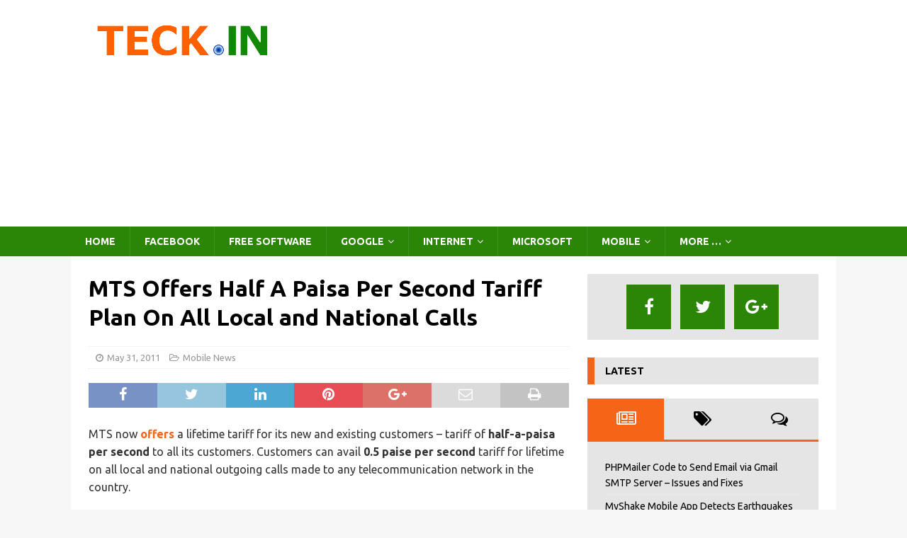

--- FILE ---
content_type: text/html; charset=UTF-8
request_url: https://teck.in/mts-offers-half-a-paisa-per-second-tariff-plan-on-all-local-and-national-calls.html
body_size: 13932
content:
<!DOCTYPE html>
<html class="no-js mh-one-sb" lang="en-US">
<head>
<meta charset="UTF-8">
<meta name="viewport" content="width=device-width, initial-scale=1.0">
<link rel="profile" href="http://gmpg.org/xfn/11" />
<meta name='robots' content='index, follow, max-image-preview:large, max-snippet:-1, max-video-preview:-1' />
	<style>img:is([sizes="auto" i], [sizes^="auto," i]) { contain-intrinsic-size: 3000px 1500px }</style>
	
	<!-- This site is optimized with the Yoast SEO plugin v26.6 - https://yoast.com/wordpress/plugins/seo/ -->
	<title>MTS Offers Half A Paisa Per Second Tariff Plan On All Local and National Calls - TECK.IN</title>
	<link rel="canonical" href="https://teck.in/mts-offers-half-a-paisa-per-second-tariff-plan-on-all-local-and-national-calls.html" />
	<meta property="og:locale" content="en_US" />
	<meta property="og:type" content="article" />
	<meta property="og:title" content="MTS Offers Half A Paisa Per Second Tariff Plan On All Local and National Calls - TECK.IN" />
	<meta property="og:description" content="Shyam TeleServices Ltd (SSTL), which operates under MTS brand, offers a tariff of half-a-paisa per second to all its customers. Customers can avail INR 0.005 per second tariff for lifetime on all local and national outgoing calls made to any telecommunication network in the country. [...]" />
	<meta property="og:url" content="https://teck.in/mts-offers-half-a-paisa-per-second-tariff-plan-on-all-local-and-national-calls.html" />
	<meta property="og:site_name" content="TECK.IN" />
	<meta property="article:published_time" content="2011-05-31T10:35:49+00:00" />
	<meta name="author" content="Sree" />
	<meta name="twitter:card" content="summary_large_image" />
	<meta name="twitter:label1" content="Written by" />
	<meta name="twitter:data1" content="Sree" />
	<meta name="twitter:label2" content="Est. reading time" />
	<meta name="twitter:data2" content="1 minute" />
	<script type="application/ld+json" class="yoast-schema-graph">{"@context":"https://schema.org","@graph":[{"@type":"WebPage","@id":"https://teck.in/mts-offers-half-a-paisa-per-second-tariff-plan-on-all-local-and-national-calls.html","url":"https://teck.in/mts-offers-half-a-paisa-per-second-tariff-plan-on-all-local-and-national-calls.html","name":"MTS Offers Half A Paisa Per Second Tariff Plan On All Local and National Calls - TECK.IN","isPartOf":{"@id":"https://teck.in/#website"},"datePublished":"2011-05-31T10:35:49+00:00","author":{"@id":"https://teck.in/#/schema/person/94625a2c80b45527812bdd981c5ef453"},"breadcrumb":{"@id":"https://teck.in/mts-offers-half-a-paisa-per-second-tariff-plan-on-all-local-and-national-calls.html#breadcrumb"},"inLanguage":"en-US","potentialAction":[{"@type":"ReadAction","target":["https://teck.in/mts-offers-half-a-paisa-per-second-tariff-plan-on-all-local-and-national-calls.html"]}]},{"@type":"BreadcrumbList","@id":"https://teck.in/mts-offers-half-a-paisa-per-second-tariff-plan-on-all-local-and-national-calls.html#breadcrumb","itemListElement":[{"@type":"ListItem","position":1,"name":"Home","item":"https://teck.in/"},{"@type":"ListItem","position":2,"name":"MTS Offers Half A Paisa Per Second Tariff Plan On All Local and National Calls"}]},{"@type":"WebSite","@id":"https://teck.in/#website","url":"https://teck.in/","name":"TECK.IN","description":"Internet, Mobile and Social Media Updates","potentialAction":[{"@type":"SearchAction","target":{"@type":"EntryPoint","urlTemplate":"https://teck.in/?s={search_term_string}"},"query-input":{"@type":"PropertyValueSpecification","valueRequired":true,"valueName":"search_term_string"}}],"inLanguage":"en-US"},{"@type":"Person","@id":"https://teck.in/#/schema/person/94625a2c80b45527812bdd981c5ef453","name":"Sree","sameAs":["https://teck.in"],"url":"https://teck.in/author/sree"}]}</script>
	<!-- / Yoast SEO plugin. -->


<link rel='dns-prefetch' href='//fonts.googleapis.com' />
<script type="text/javascript">
/* <![CDATA[ */
window._wpemojiSettings = {"baseUrl":"https:\/\/s.w.org\/images\/core\/emoji\/16.0.1\/72x72\/","ext":".png","svgUrl":"https:\/\/s.w.org\/images\/core\/emoji\/16.0.1\/svg\/","svgExt":".svg","source":{"concatemoji":"https:\/\/teck.in\/wp-includes\/js\/wp-emoji-release.min.js?ver=15056a920a4b64e106395abfb2672678"}};
/*! This file is auto-generated */
!function(s,n){var o,i,e;function c(e){try{var t={supportTests:e,timestamp:(new Date).valueOf()};sessionStorage.setItem(o,JSON.stringify(t))}catch(e){}}function p(e,t,n){e.clearRect(0,0,e.canvas.width,e.canvas.height),e.fillText(t,0,0);var t=new Uint32Array(e.getImageData(0,0,e.canvas.width,e.canvas.height).data),a=(e.clearRect(0,0,e.canvas.width,e.canvas.height),e.fillText(n,0,0),new Uint32Array(e.getImageData(0,0,e.canvas.width,e.canvas.height).data));return t.every(function(e,t){return e===a[t]})}function u(e,t){e.clearRect(0,0,e.canvas.width,e.canvas.height),e.fillText(t,0,0);for(var n=e.getImageData(16,16,1,1),a=0;a<n.data.length;a++)if(0!==n.data[a])return!1;return!0}function f(e,t,n,a){switch(t){case"flag":return n(e,"\ud83c\udff3\ufe0f\u200d\u26a7\ufe0f","\ud83c\udff3\ufe0f\u200b\u26a7\ufe0f")?!1:!n(e,"\ud83c\udde8\ud83c\uddf6","\ud83c\udde8\u200b\ud83c\uddf6")&&!n(e,"\ud83c\udff4\udb40\udc67\udb40\udc62\udb40\udc65\udb40\udc6e\udb40\udc67\udb40\udc7f","\ud83c\udff4\u200b\udb40\udc67\u200b\udb40\udc62\u200b\udb40\udc65\u200b\udb40\udc6e\u200b\udb40\udc67\u200b\udb40\udc7f");case"emoji":return!a(e,"\ud83e\udedf")}return!1}function g(e,t,n,a){var r="undefined"!=typeof WorkerGlobalScope&&self instanceof WorkerGlobalScope?new OffscreenCanvas(300,150):s.createElement("canvas"),o=r.getContext("2d",{willReadFrequently:!0}),i=(o.textBaseline="top",o.font="600 32px Arial",{});return e.forEach(function(e){i[e]=t(o,e,n,a)}),i}function t(e){var t=s.createElement("script");t.src=e,t.defer=!0,s.head.appendChild(t)}"undefined"!=typeof Promise&&(o="wpEmojiSettingsSupports",i=["flag","emoji"],n.supports={everything:!0,everythingExceptFlag:!0},e=new Promise(function(e){s.addEventListener("DOMContentLoaded",e,{once:!0})}),new Promise(function(t){var n=function(){try{var e=JSON.parse(sessionStorage.getItem(o));if("object"==typeof e&&"number"==typeof e.timestamp&&(new Date).valueOf()<e.timestamp+604800&&"object"==typeof e.supportTests)return e.supportTests}catch(e){}return null}();if(!n){if("undefined"!=typeof Worker&&"undefined"!=typeof OffscreenCanvas&&"undefined"!=typeof URL&&URL.createObjectURL&&"undefined"!=typeof Blob)try{var e="postMessage("+g.toString()+"("+[JSON.stringify(i),f.toString(),p.toString(),u.toString()].join(",")+"));",a=new Blob([e],{type:"text/javascript"}),r=new Worker(URL.createObjectURL(a),{name:"wpTestEmojiSupports"});return void(r.onmessage=function(e){c(n=e.data),r.terminate(),t(n)})}catch(e){}c(n=g(i,f,p,u))}t(n)}).then(function(e){for(var t in e)n.supports[t]=e[t],n.supports.everything=n.supports.everything&&n.supports[t],"flag"!==t&&(n.supports.everythingExceptFlag=n.supports.everythingExceptFlag&&n.supports[t]);n.supports.everythingExceptFlag=n.supports.everythingExceptFlag&&!n.supports.flag,n.DOMReady=!1,n.readyCallback=function(){n.DOMReady=!0}}).then(function(){return e}).then(function(){var e;n.supports.everything||(n.readyCallback(),(e=n.source||{}).concatemoji?t(e.concatemoji):e.wpemoji&&e.twemoji&&(t(e.twemoji),t(e.wpemoji)))}))}((window,document),window._wpemojiSettings);
/* ]]> */
</script>
<style id='wp-emoji-styles-inline-css' type='text/css'>

	img.wp-smiley, img.emoji {
		display: inline !important;
		border: none !important;
		box-shadow: none !important;
		height: 1em !important;
		width: 1em !important;
		margin: 0 0.07em !important;
		vertical-align: -0.1em !important;
		background: none !important;
		padding: 0 !important;
	}
</style>
<link rel='stylesheet' id='wp-block-library-css' href='https://teck.in/wp-includes/css/dist/block-library/style.min.css?ver=15056a920a4b64e106395abfb2672678' type='text/css' media='all' />
<style id='classic-theme-styles-inline-css' type='text/css'>
/*! This file is auto-generated */
.wp-block-button__link{color:#fff;background-color:#32373c;border-radius:9999px;box-shadow:none;text-decoration:none;padding:calc(.667em + 2px) calc(1.333em + 2px);font-size:1.125em}.wp-block-file__button{background:#32373c;color:#fff;text-decoration:none}
</style>
<style id='global-styles-inline-css' type='text/css'>
:root{--wp--preset--aspect-ratio--square: 1;--wp--preset--aspect-ratio--4-3: 4/3;--wp--preset--aspect-ratio--3-4: 3/4;--wp--preset--aspect-ratio--3-2: 3/2;--wp--preset--aspect-ratio--2-3: 2/3;--wp--preset--aspect-ratio--16-9: 16/9;--wp--preset--aspect-ratio--9-16: 9/16;--wp--preset--color--black: #000000;--wp--preset--color--cyan-bluish-gray: #abb8c3;--wp--preset--color--white: #ffffff;--wp--preset--color--pale-pink: #f78da7;--wp--preset--color--vivid-red: #cf2e2e;--wp--preset--color--luminous-vivid-orange: #ff6900;--wp--preset--color--luminous-vivid-amber: #fcb900;--wp--preset--color--light-green-cyan: #7bdcb5;--wp--preset--color--vivid-green-cyan: #00d084;--wp--preset--color--pale-cyan-blue: #8ed1fc;--wp--preset--color--vivid-cyan-blue: #0693e3;--wp--preset--color--vivid-purple: #9b51e0;--wp--preset--gradient--vivid-cyan-blue-to-vivid-purple: linear-gradient(135deg,rgba(6,147,227,1) 0%,rgb(155,81,224) 100%);--wp--preset--gradient--light-green-cyan-to-vivid-green-cyan: linear-gradient(135deg,rgb(122,220,180) 0%,rgb(0,208,130) 100%);--wp--preset--gradient--luminous-vivid-amber-to-luminous-vivid-orange: linear-gradient(135deg,rgba(252,185,0,1) 0%,rgba(255,105,0,1) 100%);--wp--preset--gradient--luminous-vivid-orange-to-vivid-red: linear-gradient(135deg,rgba(255,105,0,1) 0%,rgb(207,46,46) 100%);--wp--preset--gradient--very-light-gray-to-cyan-bluish-gray: linear-gradient(135deg,rgb(238,238,238) 0%,rgb(169,184,195) 100%);--wp--preset--gradient--cool-to-warm-spectrum: linear-gradient(135deg,rgb(74,234,220) 0%,rgb(151,120,209) 20%,rgb(207,42,186) 40%,rgb(238,44,130) 60%,rgb(251,105,98) 80%,rgb(254,248,76) 100%);--wp--preset--gradient--blush-light-purple: linear-gradient(135deg,rgb(255,206,236) 0%,rgb(152,150,240) 100%);--wp--preset--gradient--blush-bordeaux: linear-gradient(135deg,rgb(254,205,165) 0%,rgb(254,45,45) 50%,rgb(107,0,62) 100%);--wp--preset--gradient--luminous-dusk: linear-gradient(135deg,rgb(255,203,112) 0%,rgb(199,81,192) 50%,rgb(65,88,208) 100%);--wp--preset--gradient--pale-ocean: linear-gradient(135deg,rgb(255,245,203) 0%,rgb(182,227,212) 50%,rgb(51,167,181) 100%);--wp--preset--gradient--electric-grass: linear-gradient(135deg,rgb(202,248,128) 0%,rgb(113,206,126) 100%);--wp--preset--gradient--midnight: linear-gradient(135deg,rgb(2,3,129) 0%,rgb(40,116,252) 100%);--wp--preset--font-size--small: 13px;--wp--preset--font-size--medium: 20px;--wp--preset--font-size--large: 36px;--wp--preset--font-size--x-large: 42px;--wp--preset--spacing--20: 0.44rem;--wp--preset--spacing--30: 0.67rem;--wp--preset--spacing--40: 1rem;--wp--preset--spacing--50: 1.5rem;--wp--preset--spacing--60: 2.25rem;--wp--preset--spacing--70: 3.38rem;--wp--preset--spacing--80: 5.06rem;--wp--preset--shadow--natural: 6px 6px 9px rgba(0, 0, 0, 0.2);--wp--preset--shadow--deep: 12px 12px 50px rgba(0, 0, 0, 0.4);--wp--preset--shadow--sharp: 6px 6px 0px rgba(0, 0, 0, 0.2);--wp--preset--shadow--outlined: 6px 6px 0px -3px rgba(255, 255, 255, 1), 6px 6px rgba(0, 0, 0, 1);--wp--preset--shadow--crisp: 6px 6px 0px rgba(0, 0, 0, 1);}:where(.is-layout-flex){gap: 0.5em;}:where(.is-layout-grid){gap: 0.5em;}body .is-layout-flex{display: flex;}.is-layout-flex{flex-wrap: wrap;align-items: center;}.is-layout-flex > :is(*, div){margin: 0;}body .is-layout-grid{display: grid;}.is-layout-grid > :is(*, div){margin: 0;}:where(.wp-block-columns.is-layout-flex){gap: 2em;}:where(.wp-block-columns.is-layout-grid){gap: 2em;}:where(.wp-block-post-template.is-layout-flex){gap: 1.25em;}:where(.wp-block-post-template.is-layout-grid){gap: 1.25em;}.has-black-color{color: var(--wp--preset--color--black) !important;}.has-cyan-bluish-gray-color{color: var(--wp--preset--color--cyan-bluish-gray) !important;}.has-white-color{color: var(--wp--preset--color--white) !important;}.has-pale-pink-color{color: var(--wp--preset--color--pale-pink) !important;}.has-vivid-red-color{color: var(--wp--preset--color--vivid-red) !important;}.has-luminous-vivid-orange-color{color: var(--wp--preset--color--luminous-vivid-orange) !important;}.has-luminous-vivid-amber-color{color: var(--wp--preset--color--luminous-vivid-amber) !important;}.has-light-green-cyan-color{color: var(--wp--preset--color--light-green-cyan) !important;}.has-vivid-green-cyan-color{color: var(--wp--preset--color--vivid-green-cyan) !important;}.has-pale-cyan-blue-color{color: var(--wp--preset--color--pale-cyan-blue) !important;}.has-vivid-cyan-blue-color{color: var(--wp--preset--color--vivid-cyan-blue) !important;}.has-vivid-purple-color{color: var(--wp--preset--color--vivid-purple) !important;}.has-black-background-color{background-color: var(--wp--preset--color--black) !important;}.has-cyan-bluish-gray-background-color{background-color: var(--wp--preset--color--cyan-bluish-gray) !important;}.has-white-background-color{background-color: var(--wp--preset--color--white) !important;}.has-pale-pink-background-color{background-color: var(--wp--preset--color--pale-pink) !important;}.has-vivid-red-background-color{background-color: var(--wp--preset--color--vivid-red) !important;}.has-luminous-vivid-orange-background-color{background-color: var(--wp--preset--color--luminous-vivid-orange) !important;}.has-luminous-vivid-amber-background-color{background-color: var(--wp--preset--color--luminous-vivid-amber) !important;}.has-light-green-cyan-background-color{background-color: var(--wp--preset--color--light-green-cyan) !important;}.has-vivid-green-cyan-background-color{background-color: var(--wp--preset--color--vivid-green-cyan) !important;}.has-pale-cyan-blue-background-color{background-color: var(--wp--preset--color--pale-cyan-blue) !important;}.has-vivid-cyan-blue-background-color{background-color: var(--wp--preset--color--vivid-cyan-blue) !important;}.has-vivid-purple-background-color{background-color: var(--wp--preset--color--vivid-purple) !important;}.has-black-border-color{border-color: var(--wp--preset--color--black) !important;}.has-cyan-bluish-gray-border-color{border-color: var(--wp--preset--color--cyan-bluish-gray) !important;}.has-white-border-color{border-color: var(--wp--preset--color--white) !important;}.has-pale-pink-border-color{border-color: var(--wp--preset--color--pale-pink) !important;}.has-vivid-red-border-color{border-color: var(--wp--preset--color--vivid-red) !important;}.has-luminous-vivid-orange-border-color{border-color: var(--wp--preset--color--luminous-vivid-orange) !important;}.has-luminous-vivid-amber-border-color{border-color: var(--wp--preset--color--luminous-vivid-amber) !important;}.has-light-green-cyan-border-color{border-color: var(--wp--preset--color--light-green-cyan) !important;}.has-vivid-green-cyan-border-color{border-color: var(--wp--preset--color--vivid-green-cyan) !important;}.has-pale-cyan-blue-border-color{border-color: var(--wp--preset--color--pale-cyan-blue) !important;}.has-vivid-cyan-blue-border-color{border-color: var(--wp--preset--color--vivid-cyan-blue) !important;}.has-vivid-purple-border-color{border-color: var(--wp--preset--color--vivid-purple) !important;}.has-vivid-cyan-blue-to-vivid-purple-gradient-background{background: var(--wp--preset--gradient--vivid-cyan-blue-to-vivid-purple) !important;}.has-light-green-cyan-to-vivid-green-cyan-gradient-background{background: var(--wp--preset--gradient--light-green-cyan-to-vivid-green-cyan) !important;}.has-luminous-vivid-amber-to-luminous-vivid-orange-gradient-background{background: var(--wp--preset--gradient--luminous-vivid-amber-to-luminous-vivid-orange) !important;}.has-luminous-vivid-orange-to-vivid-red-gradient-background{background: var(--wp--preset--gradient--luminous-vivid-orange-to-vivid-red) !important;}.has-very-light-gray-to-cyan-bluish-gray-gradient-background{background: var(--wp--preset--gradient--very-light-gray-to-cyan-bluish-gray) !important;}.has-cool-to-warm-spectrum-gradient-background{background: var(--wp--preset--gradient--cool-to-warm-spectrum) !important;}.has-blush-light-purple-gradient-background{background: var(--wp--preset--gradient--blush-light-purple) !important;}.has-blush-bordeaux-gradient-background{background: var(--wp--preset--gradient--blush-bordeaux) !important;}.has-luminous-dusk-gradient-background{background: var(--wp--preset--gradient--luminous-dusk) !important;}.has-pale-ocean-gradient-background{background: var(--wp--preset--gradient--pale-ocean) !important;}.has-electric-grass-gradient-background{background: var(--wp--preset--gradient--electric-grass) !important;}.has-midnight-gradient-background{background: var(--wp--preset--gradient--midnight) !important;}.has-small-font-size{font-size: var(--wp--preset--font-size--small) !important;}.has-medium-font-size{font-size: var(--wp--preset--font-size--medium) !important;}.has-large-font-size{font-size: var(--wp--preset--font-size--large) !important;}.has-x-large-font-size{font-size: var(--wp--preset--font-size--x-large) !important;}
:where(.wp-block-post-template.is-layout-flex){gap: 1.25em;}:where(.wp-block-post-template.is-layout-grid){gap: 1.25em;}
:where(.wp-block-columns.is-layout-flex){gap: 2em;}:where(.wp-block-columns.is-layout-grid){gap: 2em;}
:root :where(.wp-block-pullquote){font-size: 1.5em;line-height: 1.6;}
</style>
<link rel='stylesheet' id='wp-image-cropper-css' href='https://teck.in/wp-content/plugins/wp-image-cropper/public/css/wp-image-cropper-public.css?ver=1.0.0' type='text/css' media='all' />
<link rel='stylesheet' id='public_hk_cropper_css-css' href='https://teck.in/wp-content/plugins/wp-image-cropper/public/css/cropper.min.css?ver=1767577962' type='text/css' media='all' />
<link rel='stylesheet' id='public_hk_main_css-css' href='https://teck.in/wp-content/plugins/wp-image-cropper/public/css/main.css?ver=1767577962' type='text/css' media='all' />
<link rel='stylesheet' id='public_hk_main_cfsddds-css' href='https://teck.in/wp-content/plugins/wp-image-cropper/public/css/bootstrap.min.css?ver=1767577962' type='text/css' media='all' />
<link rel='stylesheet' id='public_hk_responsive-css' href='https://teck.in/wp-content/plugins/wp-image-cropper/public/css/hk_cropper_responsive.css?ver=1767577962' type='text/css' media='all' />
<link rel='stylesheet' id='public_hk_custom_css-css' href='https://teck.in/wp-content/plugins/wp-image-cropper/public/css/hk_cropper_custom.css?ver=1767577962' type='text/css' media='all' />
<link rel='stylesheet' id='mh-magazine-css' href='https://teck.in/wp-content/themes/mh-magazine/style.css?ver=3.8.5' type='text/css' media='all' />
<link rel='stylesheet' id='mh-magazine-child-css' href='https://teck.in/wp-content/themes/mh-magazine-child/style.css?ver=1.0.0' type='text/css' media='all' />
<link rel='stylesheet' id='mh-font-awesome-css' href='https://teck.in/wp-content/themes/mh-magazine/includes/font-awesome.min.css' type='text/css' media='all' />
<link rel='stylesheet' id='mh-google-fonts-css' href='https://fonts.googleapis.com/css?family=Ubuntu:300,400,400italic,600,700' type='text/css' media='all' />
<script type="text/javascript" src="https://teck.in/wp-includes/js/jquery/jquery.min.js?ver=3.7.1" id="jquery-core-js"></script>
<script type="text/javascript" src="https://teck.in/wp-includes/js/jquery/jquery-migrate.min.js?ver=3.4.1" id="jquery-migrate-js"></script>
<script type="text/javascript" src="https://teck.in/wp-content/plugins/wp-image-cropper/public/js/wp-image-cropper-public.js?ver=1.0.0" id="wp-image-cropper-js"></script>
<script type="text/javascript" src="https://teck.in/wp-content/plugins/wp-image-cropper/public/js/main.js?ver=1767577962" id="public_hk_main_js_hk-js"></script>
<script type="text/javascript" src="https://teck.in/wp-content/themes/mh-magazine/js/scripts.js?ver=3.8.5" id="mh-scripts-js"></script>
<link rel="https://api.w.org/" href="https://teck.in/wp-json/" /><link rel="alternate" title="JSON" type="application/json" href="https://teck.in/wp-json/wp/v2/posts/14721" /><link rel="EditURI" type="application/rsd+xml" title="RSD" href="https://teck.in/xmlrpc.php?rsd" />

<link rel='shortlink' href='https://teck.in/?p=14721' />
<link rel="alternate" title="oEmbed (JSON)" type="application/json+oembed" href="https://teck.in/wp-json/oembed/1.0/embed?url=https%3A%2F%2Fteck.in%2Fmts-offers-half-a-paisa-per-second-tariff-plan-on-all-local-and-national-calls.html" />
<link rel="alternate" title="oEmbed (XML)" type="text/xml+oembed" href="https://teck.in/wp-json/oembed/1.0/embed?url=https%3A%2F%2Fteck.in%2Fmts-offers-half-a-paisa-per-second-tariff-plan-on-all-local-and-national-calls.html&#038;format=xml" />
<style type="text/css">
.mh-navigation li:hover, .mh-navigation ul li:hover > ul, .mh-main-nav-wrap, .mh-main-nav, .mh-social-nav li a:hover, .entry-tags li, .mh-slider-caption, .mh-widget-layout8 .mh-widget-title .mh-footer-widget-title-inner, .mh-widget-col-1 .mh-slider-caption, .mh-widget-col-1 .mh-posts-lineup-caption, .mh-carousel-layout1, .mh-spotlight-widget, .mh-social-widget li a, .mh-author-bio-widget, .mh-footer-widget .mh-tab-comment-excerpt, .mh-nip-item:hover .mh-nip-overlay, .mh-widget .tagcloud a, .mh-footer-widget .tagcloud a, .mh-footer, .mh-copyright-wrap, input[type=submit]:hover, #infinite-handle span:hover { background: #2b8607; }
.mh-extra-nav-bg { background: rgba(43, 134, 7, 0.2); }
.mh-slider-caption, .mh-posts-stacked-title, .mh-posts-lineup-caption { background: #2b8607; background: rgba(43, 134, 7, 0.8); }
@media screen and (max-width: 900px) { #mh-mobile .mh-slider-caption, #mh-mobile .mh-posts-lineup-caption { background: rgba(43, 134, 7, 1); } }
.slicknav_menu, .slicknav_nav ul, #mh-mobile .mh-footer-widget .mh-posts-stacked-overlay { border-color: #2b8607; }
.mh-copyright, .mh-copyright a { color: #fff; }
.mh-widget-layout4 .mh-widget-title { background: #f66418; background: rgba(246, 100, 24, 0.6); }
.mh-preheader, .mh-wide-layout .mh-subheader, .mh-ticker-title, .mh-main-nav li:hover, .mh-footer-nav, .slicknav_menu, .slicknav_btn, .slicknav_nav .slicknav_item:hover, .slicknav_nav a:hover, .mh-back-to-top, .mh-subheading, .entry-tags .fa, .entry-tags li:hover, .mh-widget-layout2 .mh-widget-title, .mh-widget-layout4 .mh-widget-title-inner, .mh-widget-layout4 .mh-footer-widget-title, .mh-widget-layout5 .mh-widget-title-inner, .mh-widget-layout6 .mh-widget-title, #mh-mobile .flex-control-paging li a.flex-active, .mh-image-caption, .mh-carousel-layout1 .mh-carousel-caption, .mh-tab-button.active, .mh-tab-button.active:hover, .mh-footer-widget .mh-tab-button.active, .mh-social-widget li:hover a, .mh-footer-widget .mh-social-widget li a, .mh-footer-widget .mh-author-bio-widget, .tagcloud a:hover, .mh-widget .tagcloud a:hover, .mh-footer-widget .tagcloud a:hover, .mh-posts-stacked-item .mh-meta, .page-numbers:hover, .mh-loop-pagination .current, .mh-comments-pagination .current, .pagelink, a:hover .pagelink, input[type=submit], #infinite-handle span { background: #f66418; }
.mh-main-nav-wrap .slicknav_nav ul, blockquote, .mh-widget-layout1 .mh-widget-title, .mh-widget-layout3 .mh-widget-title, .mh-widget-layout5 .mh-widget-title, .mh-widget-layout8 .mh-widget-title:after, #mh-mobile .mh-slider-caption, .mh-carousel-layout1, .mh-spotlight-widget, .mh-author-bio-widget, .mh-author-bio-title, .mh-author-bio-image-frame, .mh-video-widget, .mh-tab-buttons, textarea:hover, input[type=text]:hover, input[type=email]:hover, input[type=tel]:hover, input[type=url]:hover { border-color: #f66418; }
.mh-dropcap, .mh-carousel-layout1 .flex-direction-nav a, .mh-carousel-layout2 .mh-carousel-caption, .mh-posts-digest-small-category, .mh-posts-lineup-more, .bypostauthor .fn:after, .mh-comment-list .comment-reply-link:before, #respond #cancel-comment-reply-link:before { color: #f66418; }
.mh-subheader, .page-numbers, a .pagelink, .mh-widget-layout3 .mh-widget-title, .mh-widget .search-form, .mh-tab-button, .mh-tab-content, .mh-nip-widget, .mh-magazine-facebook-page-widget, .mh-social-widget, .mh-posts-horizontal-widget, .mh-ad-spot, .mh-info-spot { background: #e5e5e5; }
.mh-tab-post-item { border-color: rgba(255, 255, 255, 0.3); }
.mh-tab-comment-excerpt { background: rgba(255, 255, 255, 0.6); }
.entry-content a { color: #f66418; }
a:hover, .entry-content a:hover, #respond a:hover, #respond #cancel-comment-reply-link:hover, #respond .logged-in-as a:hover, .mh-comment-list .comment-meta a:hover, .mh-ping-list .mh-ping-item a:hover, .mh-meta a:hover, .mh-breadcrumb a:hover, .mh-tabbed-widget a:hover { color: #f66418; }
</style>
<!--[if lt IE 9]>
<script src="https://teck.in/wp-content/themes/mh-magazine/js/css3-mediaqueries.js"></script>
<![endif]-->
<style type="text/css">
.entry-content { font-size: 16px; font-size: 1rem; }
h1, h2, h3, h4, h5, h6, .mh-custom-posts-small-title { font-family: "Ubuntu", sans-serif; }
body { font-family: "Ubuntu", sans-serif; }
</style>
</head>
<body id="mh-mobile" class="wp-singular post-template-default single single-post postid-14721 single-format-standard wp-custom-logo wp-theme-mh-magazine wp-child-theme-mh-magazine-child mh-wide-layout mh-right-sb mh-loop-layout2 mh-widget-layout3" itemscope="itemscope" itemtype="http://schema.org/WebPage">
<div class="mh-header-nav-mobile clearfix"></div>
<header class="mh-header" itemscope="itemscope" itemtype="http://schema.org/WPHeader">
	<div class="mh-container mh-container-inner clearfix">
		<div class="mh-custom-header clearfix">
<div class="mh-header-columns mh-row clearfix">
<div class="mh-col-1-3 mh-site-identity">
<div class="mh-site-logo" role="banner" itemscope="itemscope" itemtype="http://schema.org/Brand">
<a href="https://teck.in/" class="custom-logo-link" rel="home"><img width="275" height="75" src="https://teck.in/images/teck.in_logo.jpg" class="custom-logo" alt="TECK.IN" decoding="async" /></a></div>
</div>
<aside class="mh-col-2-3 mh-header-widget-2">
<div id="custom_html-9" class="widget_text mh-widget mh-header-2 widget_custom_html"><div class="textwidget custom-html-widget"><script async src="//pagead2.googlesyndication.com/pagead/js/adsbygoogle.js"></script>
<!-- Teck Responsive -->
<ins class="adsbygoogle"
     style="display:block"
     data-ad-client="ca-pub-4593115192317250"
     data-ad-slot="4457348527"
     data-ad-format="auto"></ins>
<script>
(adsbygoogle = window.adsbygoogle || []).push({});
</script></div></div></aside>
</div>
</div>
	</div>
	<div class="mh-main-nav-wrap">
		<nav class="mh-navigation mh-main-nav mh-container mh-container-inner clearfix" itemscope="itemscope" itemtype="http://schema.org/SiteNavigationElement">
			<div class="menu-primary-menu-container"><ul id="menu-primary-menu" class="menu"><li id="menu-item-48158" class="menu-item menu-item-type-custom menu-item-object-custom menu-item-home menu-item-48158"><a href="https://teck.in/">Home</a></li>
<li id="menu-item-48122" class="menu-item menu-item-type-taxonomy menu-item-object-category menu-item-48122"><a href="https://teck.in/category/facebook">Facebook</a></li>
<li id="menu-item-48123" class="menu-item menu-item-type-taxonomy menu-item-object-category menu-item-48123"><a href="https://teck.in/category/free-software">Free Software</a></li>
<li id="menu-item-48127" class="menu-item menu-item-type-taxonomy menu-item-object-category menu-item-has-children menu-item-48127"><a href="https://teck.in/category/google">Google</a>
<ul class="sub-menu">
	<li id="menu-item-48128" class="menu-item menu-item-type-taxonomy menu-item-object-category menu-item-48128"><a href="https://teck.in/category/google/chrome">Chrome</a></li>
	<li id="menu-item-48129" class="menu-item menu-item-type-taxonomy menu-item-object-category menu-item-48129"><a href="https://teck.in/category/google/gmail">Gmail</a></li>
	<li id="menu-item-48130" class="menu-item menu-item-type-taxonomy menu-item-object-category menu-item-48130"><a href="https://teck.in/category/google/youtube-google">YouTube</a></li>
</ul>
</li>
<li id="menu-item-48132" class="menu-item menu-item-type-taxonomy menu-item-object-category menu-item-has-children menu-item-48132"><a href="https://teck.in/category/internet">Internet</a>
<ul class="sub-menu">
	<li id="menu-item-48120" class="menu-item menu-item-type-taxonomy menu-item-object-category menu-item-48120"><a href="https://teck.in/category/browser">Browser</a></li>
	<li id="menu-item-48133" class="menu-item menu-item-type-taxonomy menu-item-object-category menu-item-48133"><a href="https://teck.in/category/internet/blogging">Blogging</a></li>
	<li id="menu-item-48141" class="menu-item menu-item-type-taxonomy menu-item-object-category menu-item-48141"><a href="https://teck.in/category/web-apps">Web Apps</a></li>
	<li id="menu-item-48131" class="menu-item menu-item-type-taxonomy menu-item-object-category menu-item-48131"><a href="https://teck.in/category/telecos">Indian Telecos</a></li>
</ul>
</li>
<li id="menu-item-48134" class="menu-item menu-item-type-taxonomy menu-item-object-category menu-item-48134"><a href="https://teck.in/category/microsoft">Microsoft</a></li>
<li id="menu-item-48135" class="menu-item menu-item-type-taxonomy menu-item-object-category menu-item-has-children menu-item-48135"><a href="https://teck.in/category/mobile-phone">Mobile</a>
<ul class="sub-menu">
	<li id="menu-item-48136" class="menu-item menu-item-type-taxonomy menu-item-object-category menu-item-48136"><a href="https://teck.in/category/mobile-phone/indian-mobile-phones">Indian Mobile Phones</a></li>
	<li id="menu-item-48137" class="menu-item menu-item-type-taxonomy menu-item-object-category menu-item-48137"><a href="https://teck.in/category/mobile-phone/mobile-apps">Mobile Apps</a></li>
	<li id="menu-item-48138" class="menu-item menu-item-type-taxonomy menu-item-object-category current-post-ancestor current-menu-parent current-post-parent menu-item-48138"><a href="https://teck.in/category/mobile-news">Mobile News</a></li>
	<li id="menu-item-48119" class="menu-item menu-item-type-taxonomy menu-item-object-category menu-item-48119"><a href="https://teck.in/category/android">Android</a></li>
</ul>
</li>
<li id="menu-item-48125" class="menu-item menu-item-type-taxonomy menu-item-object-category menu-item-has-children menu-item-48125"><a href="https://teck.in/category/general">More &#8230;</a>
<ul class="sub-menu">
	<li id="menu-item-48124" class="menu-item menu-item-type-taxonomy menu-item-object-category menu-item-48124"><a href="https://teck.in/category/gadgets">Gadgets</a></li>
	<li id="menu-item-48140" class="menu-item menu-item-type-taxonomy menu-item-object-category menu-item-48140"><a href="https://teck.in/category/free-sms-messaging">SMS &#038; Free SMS</a></li>
	<li id="menu-item-48139" class="menu-item menu-item-type-taxonomy menu-item-object-category menu-item-48139"><a href="https://teck.in/category/science">Science</a></li>
</ul>
</li>
</ul></div>		</nav>
	</div>
	</header>
<div class="mh-container mh-container-outer">
<div class="mh-wrapper clearfix">
	<div class="mh-main clearfix">
		<div id="main-content" class="mh-content" role="main" itemprop="mainContentOfPage"><article id="post-14721" class="post-14721 post type-post status-publish format-standard hentry category-mobile-news tag-mts tag-tariff-plans">
	<header class="entry-header clearfix"><h1 class="entry-title">MTS Offers Half A Paisa Per Second Tariff Plan On All Local and National Calls</h1><div class="mh-meta entry-meta">
<span class="entry-meta-date updated"><i class="fa fa-clock-o"></i><a href="https://teck.in/2011/05">May 31, 2011</a></span>
<span class="entry-meta-categories"><i class="fa fa-folder-open-o"></i><a href="https://teck.in/category/mobile-news" rel="category tag">Mobile News</a></span>
</div>
	</header>
		<div class="entry-content clearfix"><div class="mh-social-top">
<div class="mh-share-buttons clearfix">
	<a class="mh-facebook" href="#" onclick="window.open('https://www.facebook.com/sharer.php?u=https%3A%2F%2Fteck.in%2Fmts-offers-half-a-paisa-per-second-tariff-plan-on-all-local-and-national-calls.html&t=MTS+Offers+Half+A+Paisa+Per+Second+Tariff+Plan+On+All+Local+and+National+Calls', 'facebookShare', 'width=626,height=436'); return false;" title="Share on Facebook">
		<span class="mh-share-button"><i class="fa fa-facebook"></i></span>
	</a>
	<a class="mh-twitter" href="#" onclick="window.open('https://twitter.com/share?text=MTS+Offers+Half+A+Paisa+Per+Second+Tariff+Plan+On+All+Local+and+National+Calls:&url=https%3A%2F%2Fteck.in%2Fmts-offers-half-a-paisa-per-second-tariff-plan-on-all-local-and-national-calls.html', 'twitterShare', 'width=626,height=436'); return false;" title="Tweet This Post">
		<span class="mh-share-button"><i class="fa fa-twitter"></i></span>
	</a>
	<a class="mh-linkedin" href="#" onclick="window.open('https://www.linkedin.com/shareArticle?mini=true&url=https%3A%2F%2Fteck.in%2Fmts-offers-half-a-paisa-per-second-tariff-plan-on-all-local-and-national-calls.html&source=', 'linkedinShare', 'width=626,height=436'); return false;" title="Share on LinkedIn">
		<span class="mh-share-button"><i class="fa fa-linkedin"></i></span>
	</a>
	<a class="mh-pinterest" href="#" onclick="window.open('https://pinterest.com/pin/create/button/?url=https%3A%2F%2Fteck.in%2Fmts-offers-half-a-paisa-per-second-tariff-plan-on-all-local-and-national-calls.html&media=&description=MTS+Offers+Half+A+Paisa+Per+Second+Tariff+Plan+On+All+Local+and+National+Calls', 'pinterestShare', 'width=750,height=350'); return false;" title="Pin This Post">
		<span class="mh-share-button"><i class="fa fa-pinterest"></i></span>
	</a>
	<a class="mh-googleplus" href="#" onclick="window.open('https://plusone.google.com/_/+1/confirm?hl=en-US&url=https%3A%2F%2Fteck.in%2Fmts-offers-half-a-paisa-per-second-tariff-plan-on-all-local-and-national-calls.html', 'googleShare', 'width=626,height=436'); return false;" title="Share on Google+" target="_blank">
		<span class="mh-share-button"><i class="fa fa-google-plus"></i></span>
	</a>
	<a class="mh-email" href="/cdn-cgi/l/email-protection#[base64]" title="Send this article to a friend" target="_blank">
		<span class="mh-share-button"><i class="fa fa-envelope-o"></i></span>
	</a>
	<a class="mh-print" href="javascript:window.print()" title="Print this article">
		<span class="mh-share-button"><i class="fa fa-print"></i></span>
	</a>
</div></div>
<p>MTS now <a href="http://timesofindia.indiatimes.com/tech/news/telecom/MTS-offers-half-paisa-per-second-tariff-plan/articleshow/8649018.cms" target="_blank">offers</a> a lifetime tariff for its new and existing customers &#8211; tariff of <strong>half-a-paisa per second </strong>to all its customers. Customers can avail <strong>0.5 paise per second</strong> tariff for lifetime on all local and national outgoing calls made to any telecommunication network in the country.</p>
<div class="mh-content-ad"><script data-cfasync="false" src="/cdn-cgi/scripts/5c5dd728/cloudflare-static/email-decode.min.js"></script><script async src="//pagead2.googlesyndication.com/pagead/js/adsbygoogle.js"></script>
<!-- Teck Responsive -->
<ins class="adsbygoogle"
     style="display:block"
     data-ad-client="ca-pub-4593115192317250"
     data-ad-slot="4457348527"
     data-ad-format="auto"></ins>
<script>
(adsbygoogle = window.adsbygoogle || []).push({});
</script></div>
<p><strong>Existing MTS mobile customers</strong> can avail this offering for <strong>Rs 191</strong>. While the <strong>new customers</strong> need to pay <strong>Rs 203</strong>. Both existing and new customers will also get a <strong>talk time of Rs 50</strong>.</p>
<p>MTS has over 11 million wireless subscribers and under the MBlaze brand provides mobile broadband services to more than 7,00,000 customers in over 150 towns across the country.</p>
<p>[advt]MTS has also introduced an auto renewal process through which MTS customers can continue using this tariff benefit for lifetime by doing a cumulative usage/recharge of<strong> INR 900 </strong>over a period of <strong>six months</strong>. This cumulative recharge can be in the form of recharge vouchers for voice or SMS usage.</p>
<p>&nbsp;</p>
<div class="mh-social-bottom">
<div class="mh-share-buttons clearfix">
	<a class="mh-facebook" href="#" onclick="window.open('https://www.facebook.com/sharer.php?u=https%3A%2F%2Fteck.in%2Fmts-offers-half-a-paisa-per-second-tariff-plan-on-all-local-and-national-calls.html&t=MTS+Offers+Half+A+Paisa+Per+Second+Tariff+Plan+On+All+Local+and+National+Calls', 'facebookShare', 'width=626,height=436'); return false;" title="Share on Facebook">
		<span class="mh-share-button"><i class="fa fa-facebook"></i></span>
	</a>
	<a class="mh-twitter" href="#" onclick="window.open('https://twitter.com/share?text=MTS+Offers+Half+A+Paisa+Per+Second+Tariff+Plan+On+All+Local+and+National+Calls:&url=https%3A%2F%2Fteck.in%2Fmts-offers-half-a-paisa-per-second-tariff-plan-on-all-local-and-national-calls.html', 'twitterShare', 'width=626,height=436'); return false;" title="Tweet This Post">
		<span class="mh-share-button"><i class="fa fa-twitter"></i></span>
	</a>
	<a class="mh-linkedin" href="#" onclick="window.open('https://www.linkedin.com/shareArticle?mini=true&url=https%3A%2F%2Fteck.in%2Fmts-offers-half-a-paisa-per-second-tariff-plan-on-all-local-and-national-calls.html&source=', 'linkedinShare', 'width=626,height=436'); return false;" title="Share on LinkedIn">
		<span class="mh-share-button"><i class="fa fa-linkedin"></i></span>
	</a>
	<a class="mh-pinterest" href="#" onclick="window.open('https://pinterest.com/pin/create/button/?url=https%3A%2F%2Fteck.in%2Fmts-offers-half-a-paisa-per-second-tariff-plan-on-all-local-and-national-calls.html&media=&description=MTS+Offers+Half+A+Paisa+Per+Second+Tariff+Plan+On+All+Local+and+National+Calls', 'pinterestShare', 'width=750,height=350'); return false;" title="Pin This Post">
		<span class="mh-share-button"><i class="fa fa-pinterest"></i></span>
	</a>
	<a class="mh-googleplus" href="#" onclick="window.open('https://plusone.google.com/_/+1/confirm?hl=en-US&url=https%3A%2F%2Fteck.in%2Fmts-offers-half-a-paisa-per-second-tariff-plan-on-all-local-and-national-calls.html', 'googleShare', 'width=626,height=436'); return false;" title="Share on Google+" target="_blank">
		<span class="mh-share-button"><i class="fa fa-google-plus"></i></span>
	</a>
	<a class="mh-email" href="/cdn-cgi/l/email-protection#[base64]" title="Send this article to a friend" target="_blank">
		<span class="mh-share-button"><i class="fa fa-envelope-o"></i></span>
	</a>
	<a class="mh-print" href="javascript:window.print()" title="Print this article">
		<span class="mh-share-button"><i class="fa fa-print"></i></span>
	</a>
</div></div>
	</div><div class="entry-tags clearfix"><i class="fa fa-tag"></i><ul><li><a href="https://teck.in/topic/mts" rel="tag">MTS</a></li><li><a href="https://teck.in/topic/tariff-plans" rel="tag">Tariff Plans</a></li></ul></div></article><nav class="mh-post-nav mh-row clearfix" itemscope="itemscope" itemtype="http://schema.org/SiteNavigationElement">
<div class="mh-col-1-2 mh-post-nav-item mh-post-nav-prev">
<a href="https://teck.in/micromax-a55-bling2-android-phone-price-features-specs.html" rel="prev"><span>Previous</span><p>Micromax A55 Bling2 Android Phone &#8211; Froyo, Price Rs. 8999 in India</p></a></div>
<div class="mh-col-1-2 mh-post-nav-item mh-post-nav-next">
<a href="https://teck.in/beetel-gd505-mobile-phone-price-features-specs.html" rel="next"><span>Next</span><p>Beetel GD505 Mobile Phone &#8211; Price Rs. 2548 in India</p></a></div>
</nav>
<section class="mh-related-content">
<h3 class="mh-widget-title mh-related-content-title">
<span class="mh-widget-title-inner">Related Articles</span></h3>
<div class="mh-related-wrap mh-row clearfix">
<div class="mh-col-1-3 mh-posts-grid-col clearfix">
<article class="post-8991 format-standard mh-posts-grid-item clearfix">
	<figure class="mh-posts-grid-thumb">
		<a class="mh-thumb-icon mh-thumb-icon-small-mobile" href="https://teck.in/mts-karnataka-customer-care-service-toll-free-nmbers-and-email.html" title="MTS Karnataka Customer Care Service Toll Free Nmbers and Email"><img class="mh-image-placeholder" src="https://teck.in/wp-content/themes/mh-magazine/images/placeholder-medium.png" alt="No Picture" />		</a>
					<div class="mh-image-caption mh-posts-grid-caption">
				General			</div>
			</figure>
	<h3 class="entry-title mh-posts-grid-title">
		<a href="https://teck.in/mts-karnataka-customer-care-service-toll-free-nmbers-and-email.html" title="MTS Karnataka Customer Care Service Toll Free Nmbers and Email" rel="bookmark">
			MTS Karnataka Customer Care Service Toll Free Nmbers and Email		</a>
	</h3>
	<div class="mh-meta entry-meta">
<span class="entry-meta-date updated"><i class="fa fa-clock-o"></i><a href="https://teck.in/2011/02">February 2, 2011</a></span>
<span class="entry-meta-categories"><i class="fa fa-folder-open-o"></i><a href="https://teck.in/category/general" rel="category tag">General</a></span>
</div>
	<div class="mh-posts-grid-excerpt clearfix">
		<div class="mh-excerpt"><p>To contact MTS customer service in Karnataka, dial 155 (toll free) from MTS mobile phones or dial 9141-155-155 from non-MTS phones. MBlaze and MBrowse customer care can be reached at 9141-955-955. Customer care email address is <a href="/cdn-cgi/l/email-protection" class="__cf_email__" data-cfemail="debdabadaab1b3bbacbdbfacbbf0b5b59eb3aaadb7b0bab7bff0b7b0">[email&#160;protected]</a> and fax is 9141-166-166. <a class="mh-excerpt-more" href="https://teck.in/mts-karnataka-customer-care-service-toll-free-nmbers-and-email.html" title="MTS Karnataka Customer Care Service Toll Free Nmbers and Email">[&#8230;]</a></p>
</div>	</div>
</article></div>
<div class="mh-col-1-3 mh-posts-grid-col clearfix">
<article class="post-9031 format-standard mh-posts-grid-item clearfix">
	<figure class="mh-posts-grid-thumb">
		<a class="mh-thumb-icon mh-thumb-icon-small-mobile" href="https://teck.in/mts-maharashtra-customer-care-service-toll-free-nmbers-and-email.html" title="MTS Maharashtra Customer Care Service Toll Free Nmbers and Email"><img class="mh-image-placeholder" src="https://teck.in/wp-content/themes/mh-magazine/images/placeholder-medium.png" alt="No Picture" />		</a>
					<div class="mh-image-caption mh-posts-grid-caption">
				General			</div>
			</figure>
	<h3 class="entry-title mh-posts-grid-title">
		<a href="https://teck.in/mts-maharashtra-customer-care-service-toll-free-nmbers-and-email.html" title="MTS Maharashtra Customer Care Service Toll Free Nmbers and Email" rel="bookmark">
			MTS Maharashtra Customer Care Service Toll Free Nmbers and Email		</a>
	</h3>
	<div class="mh-meta entry-meta">
<span class="entry-meta-date updated"><i class="fa fa-clock-o"></i><a href="https://teck.in/2011/02">February 3, 2011</a></span>
<span class="entry-meta-categories"><i class="fa fa-folder-open-o"></i><a href="https://teck.in/category/general" rel="category tag">General</a></span>
</div>
	<div class="mh-posts-grid-excerpt clearfix">
		<div class="mh-excerpt"><p>To contact MTS customer service in Maharashtra, dial 155 (toll free) from MTS mobile phones or dial 9145-155-155 from non-MTS phones. MBlaze and MBrowse customer care can be reached at 9145-955-955. Customer care email address is <a href="/cdn-cgi/l/email-protection" class="__cf_email__" data-cfemail="b6d5c3c5c2d9dbd3c4d5d7c4d398dbd7def6dbc2c5dfd8d2dfd798dfd8">[email&#160;protected]</a> and fax is 9145-166-166. <a class="mh-excerpt-more" href="https://teck.in/mts-maharashtra-customer-care-service-toll-free-nmbers-and-email.html" title="MTS Maharashtra Customer Care Service Toll Free Nmbers and Email">[&#8230;]</a></p>
</div>	</div>
</article></div>
<div class="mh-col-1-3 mh-posts-grid-col clearfix">
<article class="post-30327 format-standard mh-posts-grid-item clearfix">
	<figure class="mh-posts-grid-thumb">
		<a class="mh-thumb-icon mh-thumb-icon-small-mobile" href="https://teck.in/bsnl-mobile-postpaid-plans-tariffs-in-bangalore-circle.html" title="BSNL Mobile Postpaid Plans Tariffs in Bangalore Circle"><img class="mh-image-placeholder" src="https://teck.in/wp-content/themes/mh-magazine/images/placeholder-medium.png" alt="No Picture" />		</a>
					<div class="mh-image-caption mh-posts-grid-caption">
				Exclude			</div>
			</figure>
	<h3 class="entry-title mh-posts-grid-title">
		<a href="https://teck.in/bsnl-mobile-postpaid-plans-tariffs-in-bangalore-circle.html" title="BSNL Mobile Postpaid Plans Tariffs in Bangalore Circle" rel="bookmark">
			BSNL Mobile Postpaid Plans Tariffs in Bangalore Circle		</a>
	</h3>
	<div class="mh-meta entry-meta">
<span class="entry-meta-date updated"><i class="fa fa-clock-o"></i><a href="https://teck.in/2012/02">February 16, 2012</a></span>
<span class="entry-meta-categories"><i class="fa fa-folder-open-o"></i><a href="https://teck.in/category/exclude" rel="category tag">Exclude</a>, <a href="https://teck.in/category/telecos" rel="category tag">Indian Telecos</a></span>
</div>
	<div class="mh-posts-grid-excerpt clearfix">
		<div class="mh-excerpt"><p>Particulars Plan-99 Plan-175 Plan-225 Plan-325 Plan-525 Plan-725 Plan 1500 1. Initial One Time payment 1.1 Registration Amount in Rs. NIL NIL NIL NIL NIL NIL NIL 1.2 Activation Charges in Rs. ** 100 100 100 <a class="mh-excerpt-more" href="https://teck.in/bsnl-mobile-postpaid-plans-tariffs-in-bangalore-circle.html" title="BSNL Mobile Postpaid Plans Tariffs in Bangalore Circle">[&#8230;]</a></p>
</div>	</div>
</article></div>
</div>
</section>
<div id="comments" class="mh-comments-wrap">
			<h4 class="mh-widget-title mh-comment-form-title">
				<span class="mh-widget-title-inner">
					Be the first to comment				</span>
			</h4>	<div id="respond" class="comment-respond">
		<h3 id="reply-title" class="comment-reply-title">Leave a Reply <small><a rel="nofollow" id="cancel-comment-reply-link" href="/mts-offers-half-a-paisa-per-second-tariff-plan-on-all-local-and-national-calls.html#respond" style="display:none;">Cancel reply</a></small></h3><p class="must-log-in">You must be <a href="https://teck.in/wp-login.php?redirect_to=https%3A%2F%2Fteck.in%2Fmts-offers-half-a-paisa-per-second-tariff-plan-on-all-local-and-national-calls.html">logged in</a> to post a comment.</p>	</div><!-- #respond -->
	</div>
		</div>
			<aside class="mh-widget-col-1 mh-sidebar" itemscope="itemscope" itemtype="http://schema.org/WPSideBar"><div id="mh_magazine_social-3" class="mh-widget mh_magazine_social">				<nav class="mh-social-icons mh-social-widget clearfix">
					<div class="menu-social-icons-container"><ul id="menu-social-icons" class="menu"><li id="menu-item-48148" class="menu-item menu-item-type-custom menu-item-object-custom menu-item-48148"><a href="https://www.facebook.com/teckindia/"><i class="fa fa-mh-social"></i><span class="screen-reader-text">Facebook</span></a></li>
<li id="menu-item-48149" class="menu-item menu-item-type-custom menu-item-object-custom menu-item-48149"><a href="https://twitter.com/teckin/"><i class="fa fa-mh-social"></i><span class="screen-reader-text">Twitter</span></a></li>
<li id="menu-item-48150" class="menu-item menu-item-type-custom menu-item-object-custom menu-item-48150"><a href="https://plus.google.com/+TeckIn"><i class="fa fa-mh-social"></i><span class="screen-reader-text">Google+</span></a></li>
</ul></div>				</nav></div><div id="mh_magazine_tabbed-3" class="mh-widget mh_magazine_tabbed"><h4 class="mh-widget-title"><span class="mh-widget-title-inner">Latest</span></h4>			<div class="mh-tabbed-widget">
				<div class="mh-tab-buttons clearfix">
					<a class="mh-tab-button" href="#tab-mh_magazine_tabbed-3-1">
						<span><i class="fa fa-newspaper-o"></i></span>
					</a>
					<a class="mh-tab-button" href="#tab-mh_magazine_tabbed-3-2">
						<span><i class="fa fa-tags"></i></span>
					</a>
					<a class="mh-tab-button" href="#tab-mh_magazine_tabbed-3-3">
						<span><i class="fa fa-comments-o"></i></span>
					</a>
				</div>
				<div id="tab-mh_magazine_tabbed-3-1" class="mh-tab-content mh-tab-posts"><ul class="mh-tab-content-posts">
								<li class="mh-tab-post-item post-48081 post type-post status-publish format-standard has-post-thumbnail category-general category-google tag-php tag-phpmailer tag-smtp">
									<a href="https://teck.in/phpmailer-to-send-email-via-gmail-smtp.html">
										PHPMailer Code to Send Email via Gmail SMTP Server &#8211; Issues and Fixes									</a>
								</li>								<li class="mh-tab-post-item post-48072 post type-post status-publish format-standard has-post-thumbnail category-general">
									<a href="https://teck.in/myshake-mobile-app-detects-earthquakes.html">
										MyShake Mobile App Detects Earthquakes and Warns Others									</a>
								</li>								<li class="mh-tab-post-item post-48050 post type-post status-publish format-standard has-post-thumbnail category-android">
									<a href="https://teck.in/all-india-radio-live-official-android-app.html">
										&#8216;All India Radio Live&#8217; Official Android App									</a>
								</li>								<li class="mh-tab-post-item post-48046 post type-post status-publish format-standard has-post-thumbnail category-microsoft category-mobile-phone tag-lumia tag-microsoft tag-windows-phone">
									<a href="https://teck.in/microsoft-lumia-430-dual-sim.html">
										Microsoft Lumia 430 Dual SIM at Affordable Price in India									</a>
								</li>								<li class="mh-tab-post-item post-48035 post type-post status-publish format-standard has-post-thumbnail category-microsoft">
									<a href="https://teck.in/microsoft-edge-for-windows-10.html">
										Microsoft Edge to Replace Internet Explorer in Windows 10									</a>
								</li>								<li class="mh-tab-post-item post-48028 post type-post status-publish format-standard has-post-thumbnail category-microsoft">
									<a href="https://teck.in/upgrade-to-widnows-10-for-free-signup-now-for-the-offer.html">
										Upgrade to Widnows 10 for Free &#8211; Signup Now for the Offer									</a>
								</li>								<li class="mh-tab-post-item post-48021 post type-post status-publish format-standard has-post-thumbnail category-microsoft tag-api tag-microsoft">
									<a href="https://teck.in/how-old-do-i-look.html">
										How Old Do I Look? &#8211; Check It With This Microsoft Tool!									</a>
								</li>								<li class="mh-tab-post-item post-48014 post type-post status-publish format-standard has-post-thumbnail category-internet tag-phishing">
									<a href="https://teck.in/phishing-facebook-pays-indians-rs-15k-per-day.html">
										Phishing News &#8211; Facebook Pays Indians Rs 15k per Day!									</a>
								</li>								<li class="mh-tab-post-item post-48010 post type-post status-publish format-standard has-post-thumbnail category-google tag-android tag-google tag-google-now">
									<a href="https://teck.in/google-now-cards.html">
										Google Now Cards &#8211; Just the Right iInformation at Just the Right Time									</a>
								</li>								<li class="mh-tab-post-item post-47999 post type-post status-publish format-standard has-post-thumbnail category-facebook tag-facebook tag-facebook-messenger tag-video-calling">
									<a href="https://teck.in/video-calling-in-facebook-messenger-talk-face-to-face.html">
										Video Calling in Facebook Messenger &#8211; Talk Face-to-Face									</a>
								</li></ul>
				</div>
				<div id="tab-mh_magazine_tabbed-3-2" class="mh-tab-content mh-tab-cloud">
                	<div class="tagcloud mh-tab-content-cloud">
	                	<a href="https://teck.in/topic/airtel" class="tag-cloud-link tag-link-88 tag-link-position-1" style="font-size: 12px;">Airtel</a>
<a href="https://teck.in/topic/android" class="tag-cloud-link tag-link-6789 tag-link-position-2" style="font-size: 12px;">Android</a>
<a href="https://teck.in/topic/android-app" class="tag-cloud-link tag-link-4153 tag-link-position-3" style="font-size: 12px;">Android App</a>
<a href="https://teck.in/topic/android-apps" class="tag-cloud-link tag-link-1512 tag-link-position-4" style="font-size: 12px;">Android Apps</a>
<a href="https://teck.in/topic/browser" class="tag-cloud-link tag-link-6785 tag-link-position-5" style="font-size: 12px;">Browser</a>
<a href="https://teck.in/topic/bsnl" class="tag-cloud-link tag-link-33 tag-link-position-6" style="font-size: 12px;">BSNL</a>
<a href="https://teck.in/topic/dual-sim" class="tag-cloud-link tag-link-830 tag-link-position-7" style="font-size: 12px;">Dual SIM</a>
<a href="https://teck.in/topic/dual-sim-phone" class="tag-cloud-link tag-link-2080 tag-link-position-8" style="font-size: 12px;">Dual SIM Phone</a>
<a href="https://teck.in/topic/facebook" class="tag-cloud-link tag-link-6790 tag-link-position-9" style="font-size: 12px;">Facebook</a>
<a href="https://teck.in/topic/features" class="tag-cloud-link tag-link-807 tag-link-position-10" style="font-size: 12px;">Features</a>
<a href="https://teck.in/topic/free-sms" class="tag-cloud-link tag-link-32 tag-link-position-11" style="font-size: 12px;">Free SMS</a>
<a href="https://teck.in/topic/free-software" class="tag-cloud-link tag-link-6794 tag-link-position-12" style="font-size: 12px;">Free Software</a>
<a href="https://teck.in/topic/google" class="tag-cloud-link tag-link-6783 tag-link-position-13" style="font-size: 12px;">Google</a>
<a href="https://teck.in/topic/india" class="tag-cloud-link tag-link-8 tag-link-position-14" style="font-size: 12px;">India</a>
<a href="https://teck.in/topic/microsoft" class="tag-cloud-link tag-link-6784 tag-link-position-15" style="font-size: 12px;">Microsoft</a>
<a href="https://teck.in/topic/mobile-apps" class="tag-cloud-link tag-link-609 tag-link-position-16" style="font-size: 12px;">Mobile Apps</a>
<a href="https://teck.in/topic/mobile-phone-price-in-india" class="tag-cloud-link tag-link-905 tag-link-position-17" style="font-size: 12px;">Mobile Phone Price in India</a>
<a href="https://teck.in/topic/mobile-phone" class="tag-cloud-link tag-link-45 tag-link-position-18" style="font-size: 12px;">Mobile Phones - Price &amp; Features</a>
<a href="https://teck.in/topic/sms" class="tag-cloud-link tag-link-31 tag-link-position-19" style="font-size: 12px;">SMS &amp; Free SMS Services</a>
<a href="https://teck.in/topic/specifications" class="tag-cloud-link tag-link-705 tag-link-position-20" style="font-size: 12px;">Specifications</a>
<a href="https://teck.in/topic/spice-mobiles" class="tag-cloud-link tag-link-829 tag-link-position-21" style="font-size: 12px;">Spice Mobiles</a>
<a href="https://teck.in/topic/twitter" class="tag-cloud-link tag-link-429 tag-link-position-22" style="font-size: 12px;">Twitter</a>
<a href="https://teck.in/topic/webapp" class="tag-cloud-link tag-link-3519 tag-link-position-23" style="font-size: 12px;">webapp</a>
<a href="https://teck.in/topic/webapps" class="tag-cloud-link tag-link-4212 tag-link-position-24" style="font-size: 12px;">Webapps</a>
<a href="https://teck.in/topic/windows" class="tag-cloud-link tag-link-51 tag-link-position-25" style="font-size: 12px;">Windows</a>					</div>
				</div>
				<div id="tab-mh_magazine_tabbed-3-3" class="mh-tab-content mh-tab-comments">No comments found				</div>
			</div></div><div id="mh_magazine_facebook_page-3" class="mh-widget mh_magazine_facebook_page"><h4 class="mh-widget-title"><span class="mh-widget-title-inner">Follow on Facebook</span></h4><div class="mh-magazine-facebook-page-widget">
<div class="fb-page" data-href="https://www.facebook.com/teckindia" data-width="300" data-height="500" data-hide-cover="0" data-show-facepile="1" data-show-posts="0"></div>
</div>
</div><div id="text-7" class="mh-widget widget_text"><h4 class="mh-widget-title"><span class="mh-widget-title-inner">twitter.com/TECKIN</span></h4>			<div class="textwidget"> <a class="twitter-timeline" href="https://twitter.com/teckin" data-widget-id="591229583904518146">Tweets by @teckin</a> <script data-cfasync="false" src="/cdn-cgi/scripts/5c5dd728/cloudflare-static/email-decode.min.js"></script><script>!function(d,s,id){var js,fjs=d.getElementsByTagName(s)[0],p=/^http:/.test(d.location)?'http':'https';if(!d.getElementById(id)){js=d.createElement(s);js.id=id;js.src=p+"://platform.twitter.com/widgets.js";fjs.parentNode.insertBefore(js,fjs);}}(document,"script","twitter-wjs");</script> </div>
		</div><div id="text-8" class="mh-widget widget_text"><h4 class="mh-widget-title"><span class="mh-widget-title-inner">google.com/+TeckIn</span></h4>			<div class="textwidget"><!-- Place this tag where you want the widget to render. -->
<div class="g-page" data-width="90%" data-href="//plus.google.com/u/0/101869029283098274461" data-layout="landscape" data-showcoverphoto="false" data-rel="publisher"></div>

<!-- Place this tag after the last widget tag. -->
<script type="text/javascript">
  (function() {
    var po = document.createElement('script'); po.type = 'text/javascript'; po.async = true;
    po.src = 'https://apis.google.com/js/platform.js';
    var s = document.getElementsByTagName('script')[0]; s.parentNode.insertBefore(po, s);
  })();
</script></div>
		</div>	</aside>	</div>
    </div>
<a href="#" class="mh-back-to-top"><i class="fa fa-chevron-up"></i></a>
</div><!-- .mh-container-outer -->
	<div class="mh-footer-nav-mobile"></div>
	<nav class="mh-navigation mh-footer-nav" itemscope="itemscope" itemtype="http://schema.org/SiteNavigationElement">
		<div class="mh-container mh-container-inner clearfix">
			<div class="menu-primary-menu-container"><ul id="menu-primary-menu-1" class="menu"><li class="menu-item menu-item-type-custom menu-item-object-custom menu-item-home menu-item-48158"><a href="https://teck.in/">Home</a></li>
<li class="menu-item menu-item-type-taxonomy menu-item-object-category menu-item-48122"><a href="https://teck.in/category/facebook">Facebook</a></li>
<li class="menu-item menu-item-type-taxonomy menu-item-object-category menu-item-48123"><a href="https://teck.in/category/free-software">Free Software</a></li>
<li class="menu-item menu-item-type-taxonomy menu-item-object-category menu-item-has-children menu-item-48127"><a href="https://teck.in/category/google">Google</a>
<ul class="sub-menu">
	<li class="menu-item menu-item-type-taxonomy menu-item-object-category menu-item-48128"><a href="https://teck.in/category/google/chrome">Chrome</a></li>
	<li class="menu-item menu-item-type-taxonomy menu-item-object-category menu-item-48129"><a href="https://teck.in/category/google/gmail">Gmail</a></li>
	<li class="menu-item menu-item-type-taxonomy menu-item-object-category menu-item-48130"><a href="https://teck.in/category/google/youtube-google">YouTube</a></li>
</ul>
</li>
<li class="menu-item menu-item-type-taxonomy menu-item-object-category menu-item-has-children menu-item-48132"><a href="https://teck.in/category/internet">Internet</a>
<ul class="sub-menu">
	<li class="menu-item menu-item-type-taxonomy menu-item-object-category menu-item-48120"><a href="https://teck.in/category/browser">Browser</a></li>
	<li class="menu-item menu-item-type-taxonomy menu-item-object-category menu-item-48133"><a href="https://teck.in/category/internet/blogging">Blogging</a></li>
	<li class="menu-item menu-item-type-taxonomy menu-item-object-category menu-item-48141"><a href="https://teck.in/category/web-apps">Web Apps</a></li>
	<li class="menu-item menu-item-type-taxonomy menu-item-object-category menu-item-48131"><a href="https://teck.in/category/telecos">Indian Telecos</a></li>
</ul>
</li>
<li class="menu-item menu-item-type-taxonomy menu-item-object-category menu-item-48134"><a href="https://teck.in/category/microsoft">Microsoft</a></li>
<li class="menu-item menu-item-type-taxonomy menu-item-object-category menu-item-has-children menu-item-48135"><a href="https://teck.in/category/mobile-phone">Mobile</a>
<ul class="sub-menu">
	<li class="menu-item menu-item-type-taxonomy menu-item-object-category menu-item-48136"><a href="https://teck.in/category/mobile-phone/indian-mobile-phones">Indian Mobile Phones</a></li>
	<li class="menu-item menu-item-type-taxonomy menu-item-object-category menu-item-48137"><a href="https://teck.in/category/mobile-phone/mobile-apps">Mobile Apps</a></li>
	<li class="menu-item menu-item-type-taxonomy menu-item-object-category current-post-ancestor current-menu-parent current-post-parent menu-item-48138"><a href="https://teck.in/category/mobile-news">Mobile News</a></li>
	<li class="menu-item menu-item-type-taxonomy menu-item-object-category menu-item-48119"><a href="https://teck.in/category/android">Android</a></li>
</ul>
</li>
<li class="menu-item menu-item-type-taxonomy menu-item-object-category menu-item-has-children menu-item-48125"><a href="https://teck.in/category/general">More &#8230;</a>
<ul class="sub-menu">
	<li class="menu-item menu-item-type-taxonomy menu-item-object-category menu-item-48124"><a href="https://teck.in/category/gadgets">Gadgets</a></li>
	<li class="menu-item menu-item-type-taxonomy menu-item-object-category menu-item-48140"><a href="https://teck.in/category/free-sms-messaging">SMS &#038; Free SMS</a></li>
	<li class="menu-item menu-item-type-taxonomy menu-item-object-category menu-item-48139"><a href="https://teck.in/category/science">Science</a></li>
</ul>
</li>
</ul></div>		</div>
	</nav>
<div class="mh-copyright-wrap">
	<div class="mh-container mh-container-inner clearfix">
		<p class="mh-copyright">
			Copyright &copy; 2026 | MH Magazine WordPress Theme by <a href="https://www.mhthemes.com/" title="Premium WordPress Themes" rel="nofollow">MH Themes</a>		</p>
	</div>
</div>
<script type="speculationrules">
{"prefetch":[{"source":"document","where":{"and":[{"href_matches":"\/*"},{"not":{"href_matches":["\/wp-*.php","\/wp-admin\/*","\/images\/*","\/wp-content\/*","\/wp-content\/plugins\/*","\/wp-content\/themes\/mh-magazine-child\/*","\/wp-content\/themes\/mh-magazine\/*","\/*\\?(.+)"]}},{"not":{"selector_matches":"a[rel~=\"nofollow\"]"}},{"not":{"selector_matches":".no-prefetch, .no-prefetch a"}}]},"eagerness":"conservative"}]}
</script>
<!-- Global site tag (gtag.js) - Google Analytics -->
<script async src="https://www.googletagmanager.com/gtag/js?id=UA-2274097-1"></script>
<script>
  window.dataLayer = window.dataLayer || [];
  function gtag(){dataLayer.push(arguments);}
  gtag('js', new Date());

  gtag('config', 'UA-2274097-1');
</script>
			<div id="fb-root"></div>
			<script>
				(function(d, s, id){
					var js, fjs = d.getElementsByTagName(s)[0];
					if (d.getElementById(id)) return;
					js = d.createElement(s); js.id = id;
					js.src = "//connect.facebook.net/en_US/sdk.js#xfbml=1&version=v2.9";
					fjs.parentNode.insertBefore(js, fjs);
				}(document, 'script', 'facebook-jssdk'));
			</script> <script type="text/javascript" src="https://teck.in/wp-content/plugins/wp-image-cropper/public/js/cropper.min.js?ver=1767577962" id="public_hk_crop_js-js"></script>
<script type="text/javascript" src="https://teck.in/wp-content/plugins/wp-image-cropper/public/js/bootstrap.min.js?ver=1767577962" id="public_hk_bootstrap_min_js-js"></script>
<script type="text/javascript" src="https://teck.in/wp-includes/js/comment-reply.min.js?ver=15056a920a4b64e106395abfb2672678" id="comment-reply-js" async="async" data-wp-strategy="async"></script>
<script defer src="https://static.cloudflareinsights.com/beacon.min.js/vcd15cbe7772f49c399c6a5babf22c1241717689176015" integrity="sha512-ZpsOmlRQV6y907TI0dKBHq9Md29nnaEIPlkf84rnaERnq6zvWvPUqr2ft8M1aS28oN72PdrCzSjY4U6VaAw1EQ==" data-cf-beacon='{"version":"2024.11.0","token":"17a9ea0dd6374b03ac2835184a00864e","r":1,"server_timing":{"name":{"cfCacheStatus":true,"cfEdge":true,"cfExtPri":true,"cfL4":true,"cfOrigin":true,"cfSpeedBrain":true},"location_startswith":null}}' crossorigin="anonymous"></script>
</body>
</html>

--- FILE ---
content_type: text/html; charset=utf-8
request_url: https://accounts.google.com/o/oauth2/postmessageRelay?parent=https%3A%2F%2Fteck.in&jsh=m%3B%2F_%2Fscs%2Fabc-static%2F_%2Fjs%2Fk%3Dgapi.lb.en.OE6tiwO4KJo.O%2Fd%3D1%2Frs%3DAHpOoo_Itz6IAL6GO-n8kgAepm47TBsg1Q%2Fm%3D__features__
body_size: 161
content:
<!DOCTYPE html><html><head><title></title><meta http-equiv="content-type" content="text/html; charset=utf-8"><meta http-equiv="X-UA-Compatible" content="IE=edge"><meta name="viewport" content="width=device-width, initial-scale=1, minimum-scale=1, maximum-scale=1, user-scalable=0"><script src='https://ssl.gstatic.com/accounts/o/2580342461-postmessagerelay.js' nonce="n23NRfs5qvC04XxfjmoKUQ"></script></head><body><script type="text/javascript" src="https://apis.google.com/js/rpc:shindig_random.js?onload=init" nonce="n23NRfs5qvC04XxfjmoKUQ"></script></body></html>

--- FILE ---
content_type: text/html; charset=utf-8
request_url: https://www.google.com/recaptcha/api2/aframe
body_size: 265
content:
<!DOCTYPE HTML><html><head><meta http-equiv="content-type" content="text/html; charset=UTF-8"></head><body><script nonce="rAnPVmpF5uymrgNFaaWGgA">/** Anti-fraud and anti-abuse applications only. See google.com/recaptcha */ try{var clients={'sodar':'https://pagead2.googlesyndication.com/pagead/sodar?'};window.addEventListener("message",function(a){try{if(a.source===window.parent){var b=JSON.parse(a.data);var c=clients[b['id']];if(c){var d=document.createElement('img');d.src=c+b['params']+'&rc='+(localStorage.getItem("rc::a")?sessionStorage.getItem("rc::b"):"");window.document.body.appendChild(d);sessionStorage.setItem("rc::e",parseInt(sessionStorage.getItem("rc::e")||0)+1);localStorage.setItem("rc::h",'1767577966846');}}}catch(b){}});window.parent.postMessage("_grecaptcha_ready", "*");}catch(b){}</script></body></html>

--- FILE ---
content_type: application/javascript
request_url: https://teck.in/wp-content/plugins/wp-image-cropper/public/js/main.js?ver=1767577962
body_size: 833
content:
jQuery(function () {

  "use strict";
 

  // Overview
  // -------------------------------------------------------------------------

  (function () {
    var $image = jQuery(".img-container > img"),
        $dataX = jQuery("#dataX"),
        $dataY = jQuery("#dataY"),
        $dataHeight = jQuery("#dataHeight"),
        $dataWidth = jQuery("#dataWidth"),
        options = {
          aspectRatio: 16 / 9,
          data: {
            x: 480,
            y: 60,
            width: 640,
            height: 360
          },
          preview: ".img-preview",
          done: function (data) {
            $dataX.val(Math.round(data.x));
            $dataY.val(Math.round(data.y));
            $dataHeight.val(Math.round(data.height));
            $dataWidth.val(Math.round(data.width));
          }
        };

    $image.cropper(options).on({
      "build.cropper": function (e) {
//        console.log(e.type);
      },
      "built.cropper": function (e) {
//        console.log(e.type);
      }
    });

    jQuery(document).on("click", "[data-method]", function () {
      var data = jQuery(this).data();

      if (data.method) {
        $image.cropper(data.method, data.option);
      }
    });

    var $inputImage = jQuery("#inputImage"),
        blobURL;

    if (window.URL) {
      $inputImage.change(function () {
        var files = this.files,
            file;

        if (files && files.length) {
          file = files[0];

          if (/^image\/\w+$/.test(file.type)) {
            if (blobURL) {
              URL.revokeObjectURL(blobURL); // Revoke the old one
            }

            blobURL = URL.createObjectURL(file);
            $image.cropper("reset", true).cropper("replace", blobURL);
            $inputImage.val("");
          } else {
            showMessage("Please choose an image file.");
          }
        }
      });
    } else {
      $inputImage.parent().remove();
    }

    jQuery("#download").click(function () {
      window.open($image.cropper("getDataURL"));
    });

    var $zoomWith = jQuery("#zoomWith");

    jQuery("#zoom").click(function () {
      $image.cropper("zoom", $zoomWith.val());
    });


    var $rotateWith = jQuery("#rotateWith");

    jQuery("#rotate").click(function () {
      $image.cropper("rotate", $rotateWith.val());
    });


    var $getDataInto = jQuery("#getDataInto");

    jQuery("#getData").click(function () {
      var data = $image.cropper("getData"),
          val = "";

      try {
        val = JSON.stringify(data);
      } catch (e) {
        console.log(data);
      }

      $getDataInto.val(val);
    });


    var $setDataX = jQuery("#setDataX"),
        $setDataY = jQuery("#setDataY"),
        $setDataWidth = jQuery("#setDataWidth"),
        $setDataHeight = jQuery("#setDataHeight");

    jQuery("#setData").click(function () {
      var data = {
            x: $setDataX.val(),
            y: $setDataY.val(),
            width: $setDataWidth.val(),
            height: $setDataHeight.val()
          };

      $image.cropper("setData", data);
    });


    var $setAspectRatioWith = jQuery("#setAspectRatioWith");

    jQuery("#setAspectRatio").click(function () {
      $image.cropper("setAspectRatio", $setAspectRatioWith.val());
    });


    var $replaceWith = jQuery("#replaceWith");

    jQuery("#replace").click(function () {
      $image.cropper("replace", $replaceWith.val());
    });


    var $getImageDataInto = jQuery("#getImageDataInto");

    jQuery("#getImageData").click(function () {
      var data = $image.cropper("getImageData"),
          val = "";

      try {
        val = JSON.stringify(data);
      } catch (e) {
        console.log(data);
      }

      $getImageDataInto.val(val);
    });


    var $dataURLInto = jQuery("#dataURLInto"),
        $dataURLView = jQuery("#dataURLView");

    jQuery("#getDataURL").click(function () {
      var dataURL = $image.cropper("getDataURL");

      $dataURLInto.text(dataURL);
      $dataURLView.html('<img src="' + dataURL + '">');
    });

    jQuery("#getDataURL2").click(function () {
      var dataURL = $image.cropper("getDataURL", "image/jpeg");

      $dataURLInto.text(dataURL);
      $dataURLView.html('<img src="' + dataURL + '">');
    });

    jQuery("#getDataURL3").click(function () {
      var dataURL = $image.cropper("getDataURL", {
            width: 160,
            height: 90
          });

      $dataURLInto.text(dataURL);
      $dataURLView.html('<img src="' + dataURL + '">');
    });

    jQuery("#getDataURL4").click(function () {
      var dataURL = $image.cropper("getDataURL", {
            width: 320,
            height: 180
          }, "image/jpeg", 0.8);

      $dataURLInto.text(dataURL);
      $dataURLView.html('<img src="' + dataURL + '">');
    });

    jQuery(".docs-options :radio").on("change", function () {
      var $this = jQuery(this);

      if ($this.is(":checked")) {
        options[$this.attr("name")] = $this.val() === "true" ? true : false;
        $image.cropper("destroy").cropper(options);
      }
    });

//    jQuery("[data-toggle='tooltip']").tooltip();
  }());

 
});
